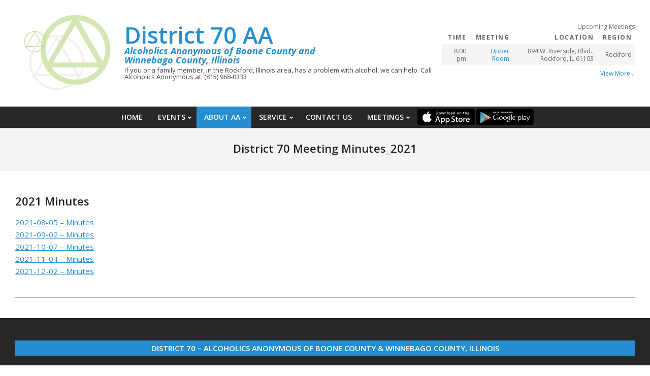

--- FILE ---
content_type: text/html; charset=UTF-8
request_url: https://district70aa.org/district-70-meeting-minutes_2021/
body_size: 15245
content:
<!DOCTYPE html>
<html lang="en-US">

<head>
<meta charset="UTF-8" />
<meta name='robots' content='index, follow, max-image-preview:large, max-snippet:-1, max-video-preview:-1' />
<meta name="viewport" content="width=device-width, initial-scale=1" />
<meta name="generator" content="Unos 2.10.0" />

	<!-- This site is optimized with the Yoast SEO plugin v26.6 - https://yoast.com/wordpress/plugins/seo/ -->
	<title>District 70 Meeting Minutes_2021 &#8211; AA District 70 Alcoholics Anonymous of Boone and Winnebago Counties, Illinois</title>
	<link rel="canonical" href="https://district70aa.org/district-70-meeting-minutes_2021/" />
	<meta property="og:locale" content="en_US" />
	<meta property="og:type" content="article" />
	<meta property="og:title" content="District 70 Meeting Minutes_2021 &#8211; AA District 70 Alcoholics Anonymous of Boone and Winnebago Counties, Illinois" />
	<meta property="og:description" content="2021 Minutes 2021-08-05 – Minutes 2021-09-02 – Minutes 2021-10-07 – Minutes 2021-11-04 – Minutes 2021-12-02 – MinutesContinue Reading" />
	<meta property="og:url" content="https://district70aa.org/district-70-meeting-minutes_2021/" />
	<meta property="og:site_name" content="AA District 70 Alcoholics Anonymous of Boone and Winnebago Counties, Illinois" />
	<meta name="twitter:card" content="summary_large_image" />
	<meta name="twitter:label1" content="Est. reading time" />
	<meta name="twitter:data1" content="1 minute" />
	<script type="application/ld+json" class="yoast-schema-graph">{"@context":"https://schema.org","@graph":[{"@type":"WebPage","@id":"https://district70aa.org/district-70-meeting-minutes_2021/","url":"https://district70aa.org/district-70-meeting-minutes_2021/","name":"District 70 Meeting Minutes_2021 &#8211; AA District 70 Alcoholics Anonymous of Boone and Winnebago Counties, Illinois","isPartOf":{"@id":"https://district70aa.org/#website"},"datePublished":"2022-11-11T21:21:18+00:00","breadcrumb":{"@id":"https://district70aa.org/district-70-meeting-minutes_2021/#breadcrumb"},"inLanguage":"en-US","potentialAction":[{"@type":"ReadAction","target":["https://district70aa.org/district-70-meeting-minutes_2021/"]}]},{"@type":"BreadcrumbList","@id":"https://district70aa.org/district-70-meeting-minutes_2021/#breadcrumb","itemListElement":[{"@type":"ListItem","position":1,"name":"Home","item":"https://district70aa.org/"},{"@type":"ListItem","position":2,"name":"District 70 Meeting Minutes_2021"}]},{"@type":"WebSite","@id":"https://district70aa.org/#website","url":"https://district70aa.org/","name":"AA District 70 Alcoholics Anonymous of Boone and Winnebago Counties, Illinois","description":"If you or a family member, in the Rockford, Illinois area, has a problem with alcohol, we can help. Call Alcoholics Anonymous at: (815) 968-0333","publisher":{"@id":"https://district70aa.org/#organization"},"potentialAction":[{"@type":"SearchAction","target":{"@type":"EntryPoint","urlTemplate":"https://district70aa.org/?s={search_term_string}"},"query-input":{"@type":"PropertyValueSpecification","valueRequired":true,"valueName":"search_term_string"}}],"inLanguage":"en-US"},{"@type":"Organization","@id":"https://district70aa.org/#organization","name":"District 70 AA","url":"https://district70aa.org/","logo":{"@type":"ImageObject","inLanguage":"en-US","@id":"https://district70aa.org/#/schema/logo/image/","url":"https://i0.wp.com/district70aa.org/wp-content/uploads/2021/10/Header-2.jpg?fit=899%2C240&ssl=1","contentUrl":"https://i0.wp.com/district70aa.org/wp-content/uploads/2021/10/Header-2.jpg?fit=899%2C240&ssl=1","width":899,"height":240,"caption":"District 70 AA"},"image":{"@id":"https://district70aa.org/#/schema/logo/image/"}}]}</script>
	<!-- / Yoast SEO plugin. -->


<link rel='dns-prefetch' href='//secure.gravatar.com' />
<link rel='dns-prefetch' href='//stats.wp.com' />
<link rel='dns-prefetch' href='//fonts-api.wp.com' />
<link rel='dns-prefetch' href='//widgets.wp.com' />
<link rel='dns-prefetch' href='//jetpack.wordpress.com' />
<link rel='dns-prefetch' href='//s0.wp.com' />
<link rel='dns-prefetch' href='//public-api.wordpress.com' />
<link rel='dns-prefetch' href='//0.gravatar.com' />
<link rel='dns-prefetch' href='//1.gravatar.com' />
<link rel='dns-prefetch' href='//2.gravatar.com' />
<link rel='preconnect' href='//i0.wp.com' />
<link rel='preconnect' href='//c0.wp.com' />
<link rel="alternate" type="application/rss+xml" title="AA District 70 Alcoholics Anonymous of Boone and Winnebago Counties, Illinois &raquo; Feed" href="https://district70aa.org/feed/" />
<link rel="alternate" type="application/rss+xml" title="AA District 70 Alcoholics Anonymous of Boone and Winnebago Counties, Illinois &raquo; Comments Feed" href="https://district70aa.org/comments/feed/" />
<link rel="alternate" title="oEmbed (JSON)" type="application/json+oembed" href="https://district70aa.org/wp-json/oembed/1.0/embed?url=https%3A%2F%2Fdistrict70aa.org%2Fdistrict-70-meeting-minutes_2021%2F" />
<link rel="alternate" title="oEmbed (XML)" type="text/xml+oembed" href="https://district70aa.org/wp-json/oembed/1.0/embed?url=https%3A%2F%2Fdistrict70aa.org%2Fdistrict-70-meeting-minutes_2021%2F&#038;format=xml" />
<link rel="preload" href="https://district70aa.org/wp-content/themes/unos/library/fonticons/webfonts/fa-solid-900.woff2" as="font" crossorigin="anonymous">
<link rel="preload" href="https://district70aa.org/wp-content/themes/unos/library/fonticons/webfonts/fa-regular-400.woff2" as="font" crossorigin="anonymous">
<link rel="preload" href="https://district70aa.org/wp-content/themes/unos/library/fonticons/webfonts/fa-brands-400.woff2" as="font" crossorigin="anonymous">
<link rel='stylesheet' id='all-css-df3c8fa40ad6a2d04f271b698c5e0c18' href='https://district70aa.org/_static/??-eJy1U1tOAzEMvBBpVEDtF+KnEgcoF8gm7m7YJI5ih6W3J/sqUNFWouVnHVueyXic7aLQGBgCy+hybQNJjwZSEPBeiiS0chCMSsJZBqmIgElGpVtVA0kCB5rv57jwNiw00V33J9qClLbgdgVKV/[base64]/VytXp4XH4CQ83+QQ==' type='text/css' media='all' />
<style id='unos-child-hootkit-inline-css'>
a {  color: #248ed0; }  a:hover {  color: #1b6a9c; }  .accent-typo {  background: #248ed0;  color: #ffffff; }  .invert-accent-typo {  background: #ffffff;  color: #248ed0; }  .invert-typo {  color: #ffffff; }  .enforce-typo {  background: #ffffff; }  body.wordpress input[type="submit"], body.wordpress #submit, body.wordpress .button {  border-color: #248ed0;  background: #248ed0;  color: #ffffff; }  body.wordpress input[type="submit"]:hover, body.wordpress #submit:hover, body.wordpress .button:hover, body.wordpress input[type="submit"]:focus, body.wordpress #submit:focus, body.wordpress .button:focus {  color: #248ed0;  background: #ffffff; }  h1, h2, h3, h4, h5, h6, .title, .titlefont {  font-family: "Open Sans", sans-serif;  text-transform: none; }  #topbar {  background: none;  color: inherit; }  #topbar.js-search .searchform.expand .searchtext {  background: #ffffff; }  #topbar.js-search .searchform.expand .searchtext,#topbar .js-search-placeholder {  color: inherit; }  .header-aside-search.js-search .searchform i.fa-search {  color: #248ed0; }  #site-logo.logo-border {  border-color: #248ed0; }  #site-title {  font-family: "Open Sans", sans-serif;  text-transform: none; }  .site-logo-with-icon #site-title i {  font-size: 50px; }  .site-logo-mixed-image img {  max-width: 200px; }  #site-logo-custom .site-title-line1,#site-logo-mixedcustom .site-title-line1 {  font-size: 45px;  text-transform: none; }  #site-logo-custom .site-title-line2,#site-logo-mixedcustom .site-title-line2 {  font-size: 18px;  text-transform: none; }  .site-title-line em {  color: #248ed0; }  .site-title-line mark {  background: #248ed0;  color: #ffffff; }  .site-title-heading-font {  font-family: "Open Sans", sans-serif; }  .entry-grid .more-link {  font-family: "Open Sans", sans-serif; }  .menu-items ul {  background: #ffffff; }  .menu-tag {  border-color: #248ed0; }  #header .menu-items li.current-menu-item:not(.nohighlight) > a .menu-tag, #header .menu-items li.current-menu-ancestor > a .menu-tag, #header .menu-items li:hover > a .menu-tag {  background: #ffffff;  color: #248ed0;  border-color: #ffffff; }  .more-link, .more-link a {  color: #248ed0; }  .more-link:hover, .more-link:hover a {  color: #1b6a9c; }  .sidebar .widget-title,.sub-footer .widget-title, .footer .widget-title {  background: #248ed0;  color: #ffffff;  border: solid 1px;  border-color: #248ed0; }  .sidebar .widget:hover .widget-title,.sub-footer .widget:hover .widget-title, .footer .widget:hover .widget-title {  background: #ffffff;  color: #248ed0; }  .js-search .searchform.expand .searchtext {  background: #ffffff; }  #infinite-handle span,.lrm-form a.button, .lrm-form button, .lrm-form button[type=submit], .lrm-form #buddypress input[type=submit], .lrm-form input[type=submit],.widget_breadcrumb_navxt .breadcrumbs > .hoot-bcn-pretext {  background: #248ed0;  color: #ffffff; }  .woocommerce nav.woocommerce-pagination ul li a:focus, .woocommerce nav.woocommerce-pagination ul li a:hover {  color: #1b6a9c; }  .woocommerce div.product .woocommerce-tabs ul.tabs li:hover,.woocommerce div.product .woocommerce-tabs ul.tabs li.active {  background: #248ed0; }  .woocommerce div.product .woocommerce-tabs ul.tabs li:hover a, .woocommerce div.product .woocommerce-tabs ul.tabs li:hover a:hover,.woocommerce div.product .woocommerce-tabs ul.tabs li.active a {  color: #ffffff; }  .woocommerce #respond input#submit.alt, .woocommerce a.button.alt, .woocommerce button.button.alt, .woocommerce input.button.alt {  border-color: #248ed0;  background: #248ed0;  color: #ffffff; }  .woocommerce #respond input#submit.alt:hover, .woocommerce a.button.alt:hover, .woocommerce button.button.alt:hover, .woocommerce input.button.alt:hover {  background: #ffffff;  color: #248ed0; }  .widget_breadcrumb_navxt .breadcrumbs > .hoot-bcn-pretext:after {  border-left-color: #248ed0; }  #main.main {  background: #ffffff; }  .menu-hoottag {  border-color: #ffffff; }  #header .menu-items li.current-menu-item:not(.nohighlight), #header .menu-items li.current-menu-ancestor, #header .menu-items li:hover {  background: #248ed0; }  #header .menu-items li.current-menu-item:not(.nohighlight) > a, #header .menu-items li.current-menu-ancestor > a, #header .menu-items li:hover > a {  color: #ffffff; }  .widget_newsletterwidget, .widget_newsletterwidgetminimal {  background: #248ed0;  color: #ffffff; }  .flycart-toggle, .flycart-panel {  background: #ffffff; }  .topbanner-content mark {  color: #248ed0; }  .lSSlideOuter ul.lSPager.lSpg > li:hover a, .lSSlideOuter ul.lSPager.lSpg > li.active a {  background-color: #248ed0; }  .lSSlideOuter ul.lSPager.lSpg > li a {  border-color: #248ed0; }  .lightSlider .wrap-light-on-dark .hootkitslide-head, .lightSlider .wrap-dark-on-light .hootkitslide-head {  background: #248ed0;  color: #ffffff; }  .widget .viewall a {  background: #ffffff; }  .widget .viewall a:hover {  background: #ffffff;  color: #248ed0; }  .widget .view-all a:hover {  color: #248ed0; }  .sidebar .view-all-top.view-all-withtitle a, .sub-footer .view-all-top.view-all-withtitle a, .footer .view-all-top.view-all-withtitle a, .sidebar .view-all-top.view-all-withtitle a:hover, .sub-footer .view-all-top.view-all-withtitle a:hover, .footer .view-all-top.view-all-withtitle a:hover {  color: #ffffff; }  .cta-subtitle {  color: #248ed0; }  .ticker-product-price .amount,.wordpress .ticker-addtocart a.button:hover,.wordpress .ticker-addtocart a.button:focus {  color: #248ed0; }  .content-block-icon i {  color: #248ed0; }  .icon-style-circle,.icon-style-square {  border-color: #248ed0; }  .content-block-style3 .content-block-icon {  background: #ffffff; }  :root .has-accent-color,.is-style-outline>.wp-block-button__link:not(.has-text-color), .wp-block-button__link.is-style-outline:not(.has-text-color) {  color: #248ed0; }  :root .has-accent-background-color,.wp-block-button__link,.wp-block-button__link:hover,.wp-block-search__button,.wp-block-search__button:hover, .wp-block-file__button,.wp-block-file__button:hover {  background: #248ed0; }  :root .has-accent-font-color,.wp-block-button__link,.wp-block-button__link:hover,.wp-block-search__button,.wp-block-search__button:hover, .wp-block-file__button,.wp-block-file__button:hover {  color: #ffffff; }  :root .has-accent-font-background-color {  background: #ffffff; }  @media only screen and (max-width: 969px){ .mobilemenu-fixed .menu-toggle, .mobilemenu-fixed .menu-items {  background: #ffffff; }  } @media only screen and (min-width: 970px){ .slider-style2 .lSAction > a {  border-color: #248ed0;  background: #248ed0;  color: #ffffff; }  .slider-style2 .lSAction > a:hover {  background: #ffffff;  color: #248ed0; }  }
/*# sourceURL=unos-child-hootkit-inline-css */
</style>
<style id='wp-img-auto-sizes-contain-inline-css'>
img:is([sizes=auto i],[sizes^="auto," i]){contain-intrinsic-size:3000px 1500px}
/*# sourceURL=wp-img-auto-sizes-contain-inline-css */
</style>
<style id='wp-emoji-styles-inline-css'>

	img.wp-smiley, img.emoji {
		display: inline !important;
		border: none !important;
		box-shadow: none !important;
		height: 1em !important;
		width: 1em !important;
		margin: 0 0.07em !important;
		vertical-align: -0.1em !important;
		background: none !important;
		padding: 0 !important;
	}
/*# sourceURL=wp-emoji-styles-inline-css */
</style>
<style id='wp-block-library-inline-css'>
:root{--wp-block-synced-color:#7a00df;--wp-block-synced-color--rgb:122,0,223;--wp-bound-block-color:var(--wp-block-synced-color);--wp-editor-canvas-background:#ddd;--wp-admin-theme-color:#007cba;--wp-admin-theme-color--rgb:0,124,186;--wp-admin-theme-color-darker-10:#006ba1;--wp-admin-theme-color-darker-10--rgb:0,107,160.5;--wp-admin-theme-color-darker-20:#005a87;--wp-admin-theme-color-darker-20--rgb:0,90,135;--wp-admin-border-width-focus:2px}@media (min-resolution:192dpi){:root{--wp-admin-border-width-focus:1.5px}}.wp-element-button{cursor:pointer}:root .has-very-light-gray-background-color{background-color:#eee}:root .has-very-dark-gray-background-color{background-color:#313131}:root .has-very-light-gray-color{color:#eee}:root .has-very-dark-gray-color{color:#313131}:root .has-vivid-green-cyan-to-vivid-cyan-blue-gradient-background{background:linear-gradient(135deg,#00d084,#0693e3)}:root .has-purple-crush-gradient-background{background:linear-gradient(135deg,#34e2e4,#4721fb 50%,#ab1dfe)}:root .has-hazy-dawn-gradient-background{background:linear-gradient(135deg,#faaca8,#dad0ec)}:root .has-subdued-olive-gradient-background{background:linear-gradient(135deg,#fafae1,#67a671)}:root .has-atomic-cream-gradient-background{background:linear-gradient(135deg,#fdd79a,#004a59)}:root .has-nightshade-gradient-background{background:linear-gradient(135deg,#330968,#31cdcf)}:root .has-midnight-gradient-background{background:linear-gradient(135deg,#020381,#2874fc)}:root{--wp--preset--font-size--normal:16px;--wp--preset--font-size--huge:42px}.has-regular-font-size{font-size:1em}.has-larger-font-size{font-size:2.625em}.has-normal-font-size{font-size:var(--wp--preset--font-size--normal)}.has-huge-font-size{font-size:var(--wp--preset--font-size--huge)}:root .has-text-align-center{text-align:center}:root .has-text-align-left{text-align:left}:root .has-text-align-right{text-align:right}.has-fit-text{white-space:nowrap!important}#end-resizable-editor-section{display:none}.aligncenter{clear:both}.items-justified-left{justify-content:flex-start}.items-justified-center{justify-content:center}.items-justified-right{justify-content:flex-end}.items-justified-space-between{justify-content:space-between}.screen-reader-text{word-wrap:normal!important;border:0;clip-path:inset(50%);height:1px;margin:-1px;overflow:hidden;padding:0;position:absolute;width:1px}.screen-reader-text:focus{background-color:#ddd;clip-path:none;color:#444;display:block;font-size:1em;height:auto;left:5px;line-height:normal;padding:15px 23px 14px;text-decoration:none;top:5px;width:auto;z-index:100000}html :where(.has-border-color){border-style:solid}html :where([style*=border-top-color]){border-top-style:solid}html :where([style*=border-right-color]){border-right-style:solid}html :where([style*=border-bottom-color]){border-bottom-style:solid}html :where([style*=border-left-color]){border-left-style:solid}html :where([style*=border-width]){border-style:solid}html :where([style*=border-top-width]){border-top-style:solid}html :where([style*=border-right-width]){border-right-style:solid}html :where([style*=border-bottom-width]){border-bottom-style:solid}html :where([style*=border-left-width]){border-left-style:solid}html :where(img[class*=wp-image-]){height:auto;max-width:100%}:where(figure){margin:0 0 1em}html :where(.is-position-sticky){--wp-admin--admin-bar--position-offset:var(--wp-admin--admin-bar--height,0px)}@media screen and (max-width:600px){html :where(.is-position-sticky){--wp-admin--admin-bar--position-offset:0px}}
.has-text-align-justify{text-align:justify;}

/*# sourceURL=wp-block-library-inline-css */
</style><style id='global-styles-inline-css'>
:root{--wp--preset--aspect-ratio--square: 1;--wp--preset--aspect-ratio--4-3: 4/3;--wp--preset--aspect-ratio--3-4: 3/4;--wp--preset--aspect-ratio--3-2: 3/2;--wp--preset--aspect-ratio--2-3: 2/3;--wp--preset--aspect-ratio--16-9: 16/9;--wp--preset--aspect-ratio--9-16: 9/16;--wp--preset--color--black: #000000;--wp--preset--color--cyan-bluish-gray: #abb8c3;--wp--preset--color--white: #ffffff;--wp--preset--color--pale-pink: #f78da7;--wp--preset--color--vivid-red: #cf2e2e;--wp--preset--color--luminous-vivid-orange: #ff6900;--wp--preset--color--luminous-vivid-amber: #fcb900;--wp--preset--color--light-green-cyan: #7bdcb5;--wp--preset--color--vivid-green-cyan: #00d084;--wp--preset--color--pale-cyan-blue: #8ed1fc;--wp--preset--color--vivid-cyan-blue: #0693e3;--wp--preset--color--vivid-purple: #9b51e0;--wp--preset--color--accent: #248ed0;--wp--preset--color--accent-font: #ffffff;--wp--preset--gradient--vivid-cyan-blue-to-vivid-purple: linear-gradient(135deg,rgb(6,147,227) 0%,rgb(155,81,224) 100%);--wp--preset--gradient--light-green-cyan-to-vivid-green-cyan: linear-gradient(135deg,rgb(122,220,180) 0%,rgb(0,208,130) 100%);--wp--preset--gradient--luminous-vivid-amber-to-luminous-vivid-orange: linear-gradient(135deg,rgb(252,185,0) 0%,rgb(255,105,0) 100%);--wp--preset--gradient--luminous-vivid-orange-to-vivid-red: linear-gradient(135deg,rgb(255,105,0) 0%,rgb(207,46,46) 100%);--wp--preset--gradient--very-light-gray-to-cyan-bluish-gray: linear-gradient(135deg,rgb(238,238,238) 0%,rgb(169,184,195) 100%);--wp--preset--gradient--cool-to-warm-spectrum: linear-gradient(135deg,rgb(74,234,220) 0%,rgb(151,120,209) 20%,rgb(207,42,186) 40%,rgb(238,44,130) 60%,rgb(251,105,98) 80%,rgb(254,248,76) 100%);--wp--preset--gradient--blush-light-purple: linear-gradient(135deg,rgb(255,206,236) 0%,rgb(152,150,240) 100%);--wp--preset--gradient--blush-bordeaux: linear-gradient(135deg,rgb(254,205,165) 0%,rgb(254,45,45) 50%,rgb(107,0,62) 100%);--wp--preset--gradient--luminous-dusk: linear-gradient(135deg,rgb(255,203,112) 0%,rgb(199,81,192) 50%,rgb(65,88,208) 100%);--wp--preset--gradient--pale-ocean: linear-gradient(135deg,rgb(255,245,203) 0%,rgb(182,227,212) 50%,rgb(51,167,181) 100%);--wp--preset--gradient--electric-grass: linear-gradient(135deg,rgb(202,248,128) 0%,rgb(113,206,126) 100%);--wp--preset--gradient--midnight: linear-gradient(135deg,rgb(2,3,129) 0%,rgb(40,116,252) 100%);--wp--preset--font-size--small: 13px;--wp--preset--font-size--medium: 20px;--wp--preset--font-size--large: 36px;--wp--preset--font-size--x-large: 42px;--wp--preset--font-family--albert-sans: 'Albert Sans', sans-serif;--wp--preset--font-family--alegreya: Alegreya, serif;--wp--preset--font-family--arvo: Arvo, serif;--wp--preset--font-family--bodoni-moda: 'Bodoni Moda', serif;--wp--preset--font-family--bricolage-grotesque: 'Bricolage Grotesque', sans-serif;--wp--preset--font-family--cabin: Cabin, sans-serif;--wp--preset--font-family--chivo: Chivo, sans-serif;--wp--preset--font-family--commissioner: Commissioner, sans-serif;--wp--preset--font-family--cormorant: Cormorant, serif;--wp--preset--font-family--courier-prime: 'Courier Prime', monospace;--wp--preset--font-family--crimson-pro: 'Crimson Pro', serif;--wp--preset--font-family--dm-mono: 'DM Mono', monospace;--wp--preset--font-family--dm-sans: 'DM Sans', sans-serif;--wp--preset--font-family--dm-serif-display: 'DM Serif Display', serif;--wp--preset--font-family--domine: Domine, serif;--wp--preset--font-family--eb-garamond: 'EB Garamond', serif;--wp--preset--font-family--epilogue: Epilogue, sans-serif;--wp--preset--font-family--fahkwang: Fahkwang, sans-serif;--wp--preset--font-family--figtree: Figtree, sans-serif;--wp--preset--font-family--fira-sans: 'Fira Sans', sans-serif;--wp--preset--font-family--fjalla-one: 'Fjalla One', sans-serif;--wp--preset--font-family--fraunces: Fraunces, serif;--wp--preset--font-family--gabarito: Gabarito, system-ui;--wp--preset--font-family--ibm-plex-mono: 'IBM Plex Mono', monospace;--wp--preset--font-family--ibm-plex-sans: 'IBM Plex Sans', sans-serif;--wp--preset--font-family--ibarra-real-nova: 'Ibarra Real Nova', serif;--wp--preset--font-family--instrument-serif: 'Instrument Serif', serif;--wp--preset--font-family--inter: Inter, sans-serif;--wp--preset--font-family--josefin-sans: 'Josefin Sans', sans-serif;--wp--preset--font-family--jost: Jost, sans-serif;--wp--preset--font-family--libre-baskerville: 'Libre Baskerville', serif;--wp--preset--font-family--libre-franklin: 'Libre Franklin', sans-serif;--wp--preset--font-family--literata: Literata, serif;--wp--preset--font-family--lora: Lora, serif;--wp--preset--font-family--merriweather: Merriweather, serif;--wp--preset--font-family--montserrat: Montserrat, sans-serif;--wp--preset--font-family--newsreader: Newsreader, serif;--wp--preset--font-family--noto-sans-mono: 'Noto Sans Mono', sans-serif;--wp--preset--font-family--nunito: Nunito, sans-serif;--wp--preset--font-family--open-sans: 'Open Sans', sans-serif;--wp--preset--font-family--overpass: Overpass, sans-serif;--wp--preset--font-family--pt-serif: 'PT Serif', serif;--wp--preset--font-family--petrona: Petrona, serif;--wp--preset--font-family--piazzolla: Piazzolla, serif;--wp--preset--font-family--playfair-display: 'Playfair Display', serif;--wp--preset--font-family--plus-jakarta-sans: 'Plus Jakarta Sans', sans-serif;--wp--preset--font-family--poppins: Poppins, sans-serif;--wp--preset--font-family--raleway: Raleway, sans-serif;--wp--preset--font-family--roboto: Roboto, sans-serif;--wp--preset--font-family--roboto-slab: 'Roboto Slab', serif;--wp--preset--font-family--rubik: Rubik, sans-serif;--wp--preset--font-family--rufina: Rufina, serif;--wp--preset--font-family--sora: Sora, sans-serif;--wp--preset--font-family--source-sans-3: 'Source Sans 3', sans-serif;--wp--preset--font-family--source-serif-4: 'Source Serif 4', serif;--wp--preset--font-family--space-mono: 'Space Mono', monospace;--wp--preset--font-family--syne: Syne, sans-serif;--wp--preset--font-family--texturina: Texturina, serif;--wp--preset--font-family--urbanist: Urbanist, sans-serif;--wp--preset--font-family--work-sans: 'Work Sans', sans-serif;--wp--preset--spacing--20: 0.44rem;--wp--preset--spacing--30: 0.67rem;--wp--preset--spacing--40: 1rem;--wp--preset--spacing--50: 1.5rem;--wp--preset--spacing--60: 2.25rem;--wp--preset--spacing--70: 3.38rem;--wp--preset--spacing--80: 5.06rem;--wp--preset--shadow--natural: 6px 6px 9px rgba(0, 0, 0, 0.2);--wp--preset--shadow--deep: 12px 12px 50px rgba(0, 0, 0, 0.4);--wp--preset--shadow--sharp: 6px 6px 0px rgba(0, 0, 0, 0.2);--wp--preset--shadow--outlined: 6px 6px 0px -3px rgb(255, 255, 255), 6px 6px rgb(0, 0, 0);--wp--preset--shadow--crisp: 6px 6px 0px rgb(0, 0, 0);}:where(.is-layout-flex){gap: 0.5em;}:where(.is-layout-grid){gap: 0.5em;}body .is-layout-flex{display: flex;}.is-layout-flex{flex-wrap: wrap;align-items: center;}.is-layout-flex > :is(*, div){margin: 0;}body .is-layout-grid{display: grid;}.is-layout-grid > :is(*, div){margin: 0;}:where(.wp-block-columns.is-layout-flex){gap: 2em;}:where(.wp-block-columns.is-layout-grid){gap: 2em;}:where(.wp-block-post-template.is-layout-flex){gap: 1.25em;}:where(.wp-block-post-template.is-layout-grid){gap: 1.25em;}.has-black-color{color: var(--wp--preset--color--black) !important;}.has-cyan-bluish-gray-color{color: var(--wp--preset--color--cyan-bluish-gray) !important;}.has-white-color{color: var(--wp--preset--color--white) !important;}.has-pale-pink-color{color: var(--wp--preset--color--pale-pink) !important;}.has-vivid-red-color{color: var(--wp--preset--color--vivid-red) !important;}.has-luminous-vivid-orange-color{color: var(--wp--preset--color--luminous-vivid-orange) !important;}.has-luminous-vivid-amber-color{color: var(--wp--preset--color--luminous-vivid-amber) !important;}.has-light-green-cyan-color{color: var(--wp--preset--color--light-green-cyan) !important;}.has-vivid-green-cyan-color{color: var(--wp--preset--color--vivid-green-cyan) !important;}.has-pale-cyan-blue-color{color: var(--wp--preset--color--pale-cyan-blue) !important;}.has-vivid-cyan-blue-color{color: var(--wp--preset--color--vivid-cyan-blue) !important;}.has-vivid-purple-color{color: var(--wp--preset--color--vivid-purple) !important;}.has-black-background-color{background-color: var(--wp--preset--color--black) !important;}.has-cyan-bluish-gray-background-color{background-color: var(--wp--preset--color--cyan-bluish-gray) !important;}.has-white-background-color{background-color: var(--wp--preset--color--white) !important;}.has-pale-pink-background-color{background-color: var(--wp--preset--color--pale-pink) !important;}.has-vivid-red-background-color{background-color: var(--wp--preset--color--vivid-red) !important;}.has-luminous-vivid-orange-background-color{background-color: var(--wp--preset--color--luminous-vivid-orange) !important;}.has-luminous-vivid-amber-background-color{background-color: var(--wp--preset--color--luminous-vivid-amber) !important;}.has-light-green-cyan-background-color{background-color: var(--wp--preset--color--light-green-cyan) !important;}.has-vivid-green-cyan-background-color{background-color: var(--wp--preset--color--vivid-green-cyan) !important;}.has-pale-cyan-blue-background-color{background-color: var(--wp--preset--color--pale-cyan-blue) !important;}.has-vivid-cyan-blue-background-color{background-color: var(--wp--preset--color--vivid-cyan-blue) !important;}.has-vivid-purple-background-color{background-color: var(--wp--preset--color--vivid-purple) !important;}.has-black-border-color{border-color: var(--wp--preset--color--black) !important;}.has-cyan-bluish-gray-border-color{border-color: var(--wp--preset--color--cyan-bluish-gray) !important;}.has-white-border-color{border-color: var(--wp--preset--color--white) !important;}.has-pale-pink-border-color{border-color: var(--wp--preset--color--pale-pink) !important;}.has-vivid-red-border-color{border-color: var(--wp--preset--color--vivid-red) !important;}.has-luminous-vivid-orange-border-color{border-color: var(--wp--preset--color--luminous-vivid-orange) !important;}.has-luminous-vivid-amber-border-color{border-color: var(--wp--preset--color--luminous-vivid-amber) !important;}.has-light-green-cyan-border-color{border-color: var(--wp--preset--color--light-green-cyan) !important;}.has-vivid-green-cyan-border-color{border-color: var(--wp--preset--color--vivid-green-cyan) !important;}.has-pale-cyan-blue-border-color{border-color: var(--wp--preset--color--pale-cyan-blue) !important;}.has-vivid-cyan-blue-border-color{border-color: var(--wp--preset--color--vivid-cyan-blue) !important;}.has-vivid-purple-border-color{border-color: var(--wp--preset--color--vivid-purple) !important;}.has-vivid-cyan-blue-to-vivid-purple-gradient-background{background: var(--wp--preset--gradient--vivid-cyan-blue-to-vivid-purple) !important;}.has-light-green-cyan-to-vivid-green-cyan-gradient-background{background: var(--wp--preset--gradient--light-green-cyan-to-vivid-green-cyan) !important;}.has-luminous-vivid-amber-to-luminous-vivid-orange-gradient-background{background: var(--wp--preset--gradient--luminous-vivid-amber-to-luminous-vivid-orange) !important;}.has-luminous-vivid-orange-to-vivid-red-gradient-background{background: var(--wp--preset--gradient--luminous-vivid-orange-to-vivid-red) !important;}.has-very-light-gray-to-cyan-bluish-gray-gradient-background{background: var(--wp--preset--gradient--very-light-gray-to-cyan-bluish-gray) !important;}.has-cool-to-warm-spectrum-gradient-background{background: var(--wp--preset--gradient--cool-to-warm-spectrum) !important;}.has-blush-light-purple-gradient-background{background: var(--wp--preset--gradient--blush-light-purple) !important;}.has-blush-bordeaux-gradient-background{background: var(--wp--preset--gradient--blush-bordeaux) !important;}.has-luminous-dusk-gradient-background{background: var(--wp--preset--gradient--luminous-dusk) !important;}.has-pale-ocean-gradient-background{background: var(--wp--preset--gradient--pale-ocean) !important;}.has-electric-grass-gradient-background{background: var(--wp--preset--gradient--electric-grass) !important;}.has-midnight-gradient-background{background: var(--wp--preset--gradient--midnight) !important;}.has-small-font-size{font-size: var(--wp--preset--font-size--small) !important;}.has-medium-font-size{font-size: var(--wp--preset--font-size--medium) !important;}.has-large-font-size{font-size: var(--wp--preset--font-size--large) !important;}.has-x-large-font-size{font-size: var(--wp--preset--font-size--x-large) !important;}.has-albert-sans-font-family{font-family: var(--wp--preset--font-family--albert-sans) !important;}.has-alegreya-font-family{font-family: var(--wp--preset--font-family--alegreya) !important;}.has-arvo-font-family{font-family: var(--wp--preset--font-family--arvo) !important;}.has-bodoni-moda-font-family{font-family: var(--wp--preset--font-family--bodoni-moda) !important;}.has-bricolage-grotesque-font-family{font-family: var(--wp--preset--font-family--bricolage-grotesque) !important;}.has-cabin-font-family{font-family: var(--wp--preset--font-family--cabin) !important;}.has-chivo-font-family{font-family: var(--wp--preset--font-family--chivo) !important;}.has-commissioner-font-family{font-family: var(--wp--preset--font-family--commissioner) !important;}.has-cormorant-font-family{font-family: var(--wp--preset--font-family--cormorant) !important;}.has-courier-prime-font-family{font-family: var(--wp--preset--font-family--courier-prime) !important;}.has-crimson-pro-font-family{font-family: var(--wp--preset--font-family--crimson-pro) !important;}.has-dm-mono-font-family{font-family: var(--wp--preset--font-family--dm-mono) !important;}.has-dm-sans-font-family{font-family: var(--wp--preset--font-family--dm-sans) !important;}.has-dm-serif-display-font-family{font-family: var(--wp--preset--font-family--dm-serif-display) !important;}.has-domine-font-family{font-family: var(--wp--preset--font-family--domine) !important;}.has-eb-garamond-font-family{font-family: var(--wp--preset--font-family--eb-garamond) !important;}.has-epilogue-font-family{font-family: var(--wp--preset--font-family--epilogue) !important;}.has-fahkwang-font-family{font-family: var(--wp--preset--font-family--fahkwang) !important;}.has-figtree-font-family{font-family: var(--wp--preset--font-family--figtree) !important;}.has-fira-sans-font-family{font-family: var(--wp--preset--font-family--fira-sans) !important;}.has-fjalla-one-font-family{font-family: var(--wp--preset--font-family--fjalla-one) !important;}.has-fraunces-font-family{font-family: var(--wp--preset--font-family--fraunces) !important;}.has-gabarito-font-family{font-family: var(--wp--preset--font-family--gabarito) !important;}.has-ibm-plex-mono-font-family{font-family: var(--wp--preset--font-family--ibm-plex-mono) !important;}.has-ibm-plex-sans-font-family{font-family: var(--wp--preset--font-family--ibm-plex-sans) !important;}.has-ibarra-real-nova-font-family{font-family: var(--wp--preset--font-family--ibarra-real-nova) !important;}.has-instrument-serif-font-family{font-family: var(--wp--preset--font-family--instrument-serif) !important;}.has-inter-font-family{font-family: var(--wp--preset--font-family--inter) !important;}.has-josefin-sans-font-family{font-family: var(--wp--preset--font-family--josefin-sans) !important;}.has-jost-font-family{font-family: var(--wp--preset--font-family--jost) !important;}.has-libre-baskerville-font-family{font-family: var(--wp--preset--font-family--libre-baskerville) !important;}.has-libre-franklin-font-family{font-family: var(--wp--preset--font-family--libre-franklin) !important;}.has-literata-font-family{font-family: var(--wp--preset--font-family--literata) !important;}.has-lora-font-family{font-family: var(--wp--preset--font-family--lora) !important;}.has-merriweather-font-family{font-family: var(--wp--preset--font-family--merriweather) !important;}.has-montserrat-font-family{font-family: var(--wp--preset--font-family--montserrat) !important;}.has-newsreader-font-family{font-family: var(--wp--preset--font-family--newsreader) !important;}.has-noto-sans-mono-font-family{font-family: var(--wp--preset--font-family--noto-sans-mono) !important;}.has-nunito-font-family{font-family: var(--wp--preset--font-family--nunito) !important;}.has-open-sans-font-family{font-family: var(--wp--preset--font-family--open-sans) !important;}.has-overpass-font-family{font-family: var(--wp--preset--font-family--overpass) !important;}.has-pt-serif-font-family{font-family: var(--wp--preset--font-family--pt-serif) !important;}.has-petrona-font-family{font-family: var(--wp--preset--font-family--petrona) !important;}.has-piazzolla-font-family{font-family: var(--wp--preset--font-family--piazzolla) !important;}.has-playfair-display-font-family{font-family: var(--wp--preset--font-family--playfair-display) !important;}.has-plus-jakarta-sans-font-family{font-family: var(--wp--preset--font-family--plus-jakarta-sans) !important;}.has-poppins-font-family{font-family: var(--wp--preset--font-family--poppins) !important;}.has-raleway-font-family{font-family: var(--wp--preset--font-family--raleway) !important;}.has-roboto-font-family{font-family: var(--wp--preset--font-family--roboto) !important;}.has-roboto-slab-font-family{font-family: var(--wp--preset--font-family--roboto-slab) !important;}.has-rubik-font-family{font-family: var(--wp--preset--font-family--rubik) !important;}.has-rufina-font-family{font-family: var(--wp--preset--font-family--rufina) !important;}.has-sora-font-family{font-family: var(--wp--preset--font-family--sora) !important;}.has-source-sans-3-font-family{font-family: var(--wp--preset--font-family--source-sans-3) !important;}.has-source-serif-4-font-family{font-family: var(--wp--preset--font-family--source-serif-4) !important;}.has-space-mono-font-family{font-family: var(--wp--preset--font-family--space-mono) !important;}.has-syne-font-family{font-family: var(--wp--preset--font-family--syne) !important;}.has-texturina-font-family{font-family: var(--wp--preset--font-family--texturina) !important;}.has-urbanist-font-family{font-family: var(--wp--preset--font-family--urbanist) !important;}.has-work-sans-font-family{font-family: var(--wp--preset--font-family--work-sans) !important;}
/*# sourceURL=global-styles-inline-css */
</style>

<style id='classic-theme-styles-inline-css'>
/*! This file is auto-generated */
.wp-block-button__link{color:#fff;background-color:#32373c;border-radius:9999px;box-shadow:none;text-decoration:none;padding:calc(.667em + 2px) calc(1.333em + 2px);font-size:1.125em}.wp-block-file__button{background:#32373c;color:#fff;text-decoration:none}
/*# sourceURL=/wp-includes/css/classic-themes.min.css */
</style>
<link rel='stylesheet' id='dashicons-css' href='https://district70aa.org/wp-includes/css/dashicons.min.css?ver=6.9' media='all' />
<link rel='stylesheet' id='pta-sus-style-css' href='https://district70aa.org/wp-content/plugins/pta-volunteer-sign-up-sheets/classes/../assets/css/style.min.css?ver=6.9' media='all' />
<link rel='stylesheet' id='unos-googlefont-css' href='//fonts-api.wp.com/css2?family=Open%20Sans:ital,wght@0,300;0,400;0,500;0,600;0,700;0,800;1,400;1,700' media='all' />
<style id='jetpack-global-styles-frontend-style-inline-css'>
:root { --font-headings: unset; --font-base: unset; --font-headings-default: -apple-system,BlinkMacSystemFont,"Segoe UI",Roboto,Oxygen-Sans,Ubuntu,Cantarell,"Helvetica Neue",sans-serif; --font-base-default: -apple-system,BlinkMacSystemFont,"Segoe UI",Roboto,Oxygen-Sans,Ubuntu,Cantarell,"Helvetica Neue",sans-serif;}
/*# sourceURL=jetpack-global-styles-frontend-style-inline-css */
</style>
<script src="https://district70aa.org/wp-includes/js/jquery/jquery.min.js?ver=3.7.1" id="jquery-core-js"></script>
<script id="mec-frontend-script-js-extra">
var mecdata = {"day":"day","days":"days","hour":"hour","hours":"hours","minute":"minute","minutes":"minutes","second":"second","seconds":"seconds","elementor_edit_mode":"no","recapcha_key":"","ajax_url":"https://district70aa.org/wp-admin/admin-ajax.php","fes_nonce":"33cabe9d75","current_year":"2025","current_month":"12","datepicker_format":"mm/dd/yy&m/d/Y"};
//# sourceURL=mec-frontend-script-js-extra
</script>
<script type='text/javascript'  src='https://district70aa.org/_static/??-eJyljGsKwjAQhC/kNigS6w/xLCEZS0qyjbuJxdsbqniBwsDAPL61UGSfWoCauevZIO+fUY6TuIohRx5mPayF/MIVXE1JbYqsJi8BwoRXD5W8S+DghFKsME4VdaNmeJrAEJf+m13Ah2y3sAvyrTvinm9HO9rTeL3Y8wcLBmbL'></script>
<script id="jetpack-mu-wpcom-settings-js-before">
var JETPACK_MU_WPCOM_SETTINGS = {"assetsUrl":"https://district70aa.org/wp-content/mu-plugins/wpcomsh/jetpack_vendor/automattic/jetpack-mu-wpcom/src/build/"};
//# sourceURL=jetpack-mu-wpcom-settings-js-before
</script>
<link rel="https://api.w.org/" href="https://district70aa.org/wp-json/" /><link rel="alternate" title="JSON" type="application/json" href="https://district70aa.org/wp-json/wp/v2/pages/6124" /><link rel="EditURI" type="application/rsd+xml" title="RSD" href="https://district70aa.org/xmlrpc.php?rsd" />

<link rel='shortlink' href='https://wp.me/Pdiur7-1AM' />
<meta name="12_step_meeting_list" content="3.19.9">
<link rel="alternate" type="application/json" title="Meetings Feed" href="https://district70aa.org/wp-admin/admin-ajax.php?action=meetings">
	<style>img#wpstats{display:none}</style>
		<link rel="amphtml" href="https://district70aa.org/district-70-meeting-minutes_2021/?amp=1"><link rel="icon" href="https://i0.wp.com/district70aa.org/wp-content/uploads/2022/07/cropped-Untitled-design.png?fit=32%2C32&#038;ssl=1" sizes="32x32" />
<link rel="icon" href="https://i0.wp.com/district70aa.org/wp-content/uploads/2022/07/cropped-Untitled-design.png?fit=192%2C192&#038;ssl=1" sizes="192x192" />
<link rel="apple-touch-icon" href="https://i0.wp.com/district70aa.org/wp-content/uploads/2022/07/cropped-Untitled-design.png?fit=180%2C180&#038;ssl=1" />
<meta name="msapplication-TileImage" content="https://i0.wp.com/district70aa.org/wp-content/uploads/2022/07/cropped-Untitled-design.png?fit=270%2C270&#038;ssl=1" />
</head>

<body class="wp-singular page-template-default page page-id-6124 wp-custom-logo wp-theme-unos wp-child-theme-unos-business unos-business wordpress ltr en en-us child-theme logged-out custom-background singular singular-page singular-page-6124 unos" dir="ltr" itemscope="itemscope" itemtype="https://schema.org/WebPage">

	
	<a href="#main" class="screen-reader-text">Skip to content</a>

	
	<div id="page-wrapper" class=" site-stretch page-wrapper sitewrap-full-width sidebars0 hoot-cf7-style hoot-mapp-style hoot-jetpack-style hoot-sticky-sidebar">

		
		<header id="header" class="site-header header-layout-primary-widget-area header-layout-secondary-bottom" role="banner" itemscope="itemscope" itemtype="https://schema.org/WPHeader">

			
			<div id="header-primary" class=" header-part header-primary header-primary-widget-area">
				<div class="hgrid">
					<div class="table hgrid-span-12">
							<div id="branding" class="site-branding branding table-cell-mid">
		<div id="site-logo" class="site-logo-mixedcustom">
			<div id="site-logo-mixedcustom" class="site-logo-mixedcustom site-logo-with-image"><div class="site-logo-mixed-image"><a href="https://district70aa.org/" class="custom-logo-link" rel="home"><img width="292" height="234" src="https://i0.wp.com/district70aa.org/wp-content/uploads/2021/10/cropped-front-logo.png?fit=292%2C234&amp;ssl=1" class="custom-logo" alt="AA District 70 Alcoholics Anonymous of Boone and Winnebago Counties, Illinois" data-attachment-id="45" data-permalink="https://district70aa.org/cropped-front-logo-png/" data-orig-file="https://i0.wp.com/district70aa.org/wp-content/uploads/2021/10/cropped-front-logo.png?fit=292%2C234&amp;ssl=1" data-orig-size="292,234" data-comments-opened="1" data-image-meta="{&quot;aperture&quot;:&quot;0&quot;,&quot;credit&quot;:&quot;&quot;,&quot;camera&quot;:&quot;&quot;,&quot;caption&quot;:&quot;&quot;,&quot;created_timestamp&quot;:&quot;0&quot;,&quot;copyright&quot;:&quot;&quot;,&quot;focal_length&quot;:&quot;0&quot;,&quot;iso&quot;:&quot;0&quot;,&quot;shutter_speed&quot;:&quot;0&quot;,&quot;title&quot;:&quot;&quot;,&quot;orientation&quot;:&quot;0&quot;}" data-image-title="cropped-front-logo.png" data-image-description="&lt;p&gt;https://district70aa.org/wp-content/uploads/2021/10/cropped-front-logo.png&lt;/p&gt;
" data-image-caption="" data-medium-file="https://i0.wp.com/district70aa.org/wp-content/uploads/2021/10/cropped-front-logo.png?fit=292%2C234&amp;ssl=1" data-large-file="https://i0.wp.com/district70aa.org/wp-content/uploads/2021/10/cropped-front-logo.png?fit=292%2C234&amp;ssl=1" /></a></div><div class="site-logo-mixed-text"><div id="site-title" class="site-title" itemprop="headline"><a href="https://district70aa.org" rel="home" itemprop="url"><span class="customblogname"><span class="site-title-line site-title-line1"><b><em>District 70 AA</em></b></span><span class="site-title-line site-title-line2 site-title-heading-font"><b><i><em>Alcoholics Anonymous of Boone County and<br>Winnebago County, Illinois</em></b></i></span></span></a></div><div id="site-description" class="site-description" itemprop="description">If you or a family member, in the Rockford, Illinois area, has a problem with alcohol, we can help. Call Alcoholics Anonymous at: (815) 968-0333</div></div></div>		</div>
	</div><!-- #branding -->
	<div id="header-aside" class=" header-aside table-cell-mid header-aside-widget-area ">	<div class="header-sidebar inline-nav js-search hgrid-stretch">
				<aside id="sidebar-header-sidebar" class="sidebar sidebar-header-sidebar" role="complementary" itemscope="itemscope" itemtype="https://schema.org/WPSideBar">
			<span>Upcoming Meetings</span>
	<style>
		table.tsml_next_meetings div.attendance-hybrid small,
		table.tsml_next_meetings div.attendance-online small {
			color: green;
		}

		table.tsml_next_meetings div.attendance-inactive small {
			color: #d40047;
		}
	</style>
	<table class="tsml_next_meetings table table-striped">
		<thead>
			<tr>
				<th class="time">Time</th>
				<th class="name">Meeting</th>
				<th class="location">Location</th>
				<th class="region">Region</th>
			</tr>
		</thead>
		<tbody><tr class="meeting type-o attendance-in_person">
				<td class="time">8:00 pm</td>
				<td class="name"><a href="https://district70aa.org/meetings/upper-room-21/">Upper Room</a> <small><span class="meeting_types"></span></small></td>
				<td class="location">
					<div class="location-name">894 W. Riverside, Blvd., Rockford, IL 61103</div>
					<div class="attendance-option attendance-in_person"><small></small></div>
				</td>
				<td class="region">Rockford</td>
			</tr></tbody>
	</table><p><a href="https://district70aa.org/meetings/">View More…</a></p>		</aside>
			</div>
	</div>					</div>
				</div>
			</div>

					<div id="header-supplementary" class=" header-part header-supplementary header-supplementary-bottom header-supplementary-center header-supplementary-mobilemenu-fixed">
			<div class="hgrid">
				<div class="hgrid-span-12">
					<div class="menu-area-wrap">
							<div class="screen-reader-text">Primary Navigation Menu</div>
	<nav id="menu-primary" class="menu nav-menu menu-primary mobilemenu-fixed mobilesubmenu-open" role="navigation" itemscope="itemscope" itemtype="https://schema.org/SiteNavigationElement">
		<a class="menu-toggle" href="#"><span class="menu-toggle-text">Menu</span><i class="fas fa-bars"></i></a>

		<ul id="menu-primary-items" class="menu-items sf-menu menu"><li id="menu-item-11" class="menu-item menu-item-type-post_type menu-item-object-page menu-item-home menu-item-11 menu-item-parent-archive"><a href="https://district70aa.org/"><span class="menu-title"><span class="menu-title-text">Home</span></span></a></li>
<li id="menu-item-69" class="menu-item menu-item-type-post_type menu-item-object-page menu-item-has-children menu-item-69 menu-item-parent-archive"><a href="https://district70aa.org/events/"><span class="menu-title"><span class="menu-title-text">Events</span></span></a>
<ul class="sub-menu">
	<li id="menu-item-5881" class="menu-item menu-item-type-post_type menu-item-object-page menu-item-5881 menu-item-parent-archive"><a href="https://district70aa.org/submit/"><span class="menu-title"><span class="menu-title-text">Submit Event</span></span></a></li>
</ul>
</li>
<li id="menu-item-70" class="menu-item menu-item-type-post_type menu-item-object-page current-menu-ancestor current_page_ancestor menu-item-has-children menu-item-70 menu-item-parent-archive"><a href="https://district70aa.org/about-aa/"><span class="menu-title"><span class="menu-title-text">About AA</span></span></a>
<ul class="sub-menu">
	<li id="menu-item-3212" class="menu-item menu-item-type-post_type menu-item-object-page menu-item-3212 menu-item-parent-archive"><a href="https://district70aa.org/about-aa/"><span class="menu-title"><span class="menu-title-text">About AA</span></span></a></li>
	<li id="menu-item-3213" class="menu-item menu-item-type-post_type menu-item-object-page current-menu-ancestor current-menu-parent current_page_parent current_page_ancestor menu-item-has-children menu-item-3213 menu-item-parent-archive"><a href="https://district70aa.org/about-aa/district-70-information/"><span class="menu-title"><span class="menu-title-text">District 70 Information</span></span></a>
	<ul class="sub-menu">
		<li id="menu-item-6122" class="menu-item menu-item-type-post_type menu-item-object-page menu-item-6122 menu-item-parent-archive"><a href="https://district70aa.org/district-70-venmo/"><span class="menu-title"><span class="menu-title-text">District 70 Venmo</span></span></a></li>
		<li id="menu-item-6936" class="menu-item menu-item-type-post_type menu-item-object-page menu-item-6936 menu-item-parent-archive"><a href="https://district70aa.org/district-70-meeting-minutes_2024/"><span class="menu-title"><span class="menu-title-text">District 70 Meeting Minutes_2024</span></span></a></li>
		<li id="menu-item-6244" class="menu-item menu-item-type-post_type menu-item-object-page menu-item-6244 menu-item-parent-archive"><a href="https://district70aa.org/district-70-meeting-minutes_2023/"><span class="menu-title"><span class="menu-title-text">District 70 Meeting Minutes_2023</span></span></a></li>
		<li id="menu-item-6133" class="menu-item menu-item-type-post_type menu-item-object-page menu-item-6133 menu-item-parent-archive"><a href="https://district70aa.org/district-70-meeting-minutes_2022/"><span class="menu-title"><span class="menu-title-text">District 70 Meeting Minutes_2022</span></span></a></li>
		<li id="menu-item-6134" class="menu-item menu-item-type-post_type menu-item-object-page current-menu-item page_item page-item-6124 current_page_item menu-item-6134 menu-item-parent-archive"><a href="https://district70aa.org/district-70-meeting-minutes_2021/" aria-current="page"><span class="menu-title"><span class="menu-title-text">District 70 Meeting Minutes_2021</span></span></a></li>
		<li id="menu-item-6937" class="menu-item menu-item-type-post_type menu-item-object-page menu-item-6937 menu-item-parent-archive"><a href="https://district70aa.org/district-70-financial-reports-2024/"><span class="menu-title"><span class="menu-title-text">District 70 Financial Reports – 2024</span></span></a></li>
		<li id="menu-item-6243" class="menu-item menu-item-type-post_type menu-item-object-page menu-item-6243 menu-item-parent-archive"><a href="https://district70aa.org/district-70-financial-reports-2023/"><span class="menu-title"><span class="menu-title-text">District 70 Financial Reports – 2023</span></span></a></li>
		<li id="menu-item-6228" class="menu-item menu-item-type-post_type menu-item-object-page menu-item-6228 menu-item-parent-archive"><a href="https://district70aa.org/district-70-financial-reports-2022/"><span class="menu-title"><span class="menu-title-text">District 70 Financial Reports – 2022</span></span></a></li>
		<li id="menu-item-6227" class="menu-item menu-item-type-post_type menu-item-object-page menu-item-6227 menu-item-parent-archive"><a href="https://district70aa.org/district-70-financial-reports-2021/"><span class="menu-title"><span class="menu-title-text">District 70 Financial Reports – 2021</span></span></a></li>
	</ul>
</li>
</ul>
</li>
<li id="menu-item-71" class="menu-item menu-item-type-post_type menu-item-object-page menu-item-has-children menu-item-71 menu-item-parent-archive"><a href="https://district70aa.org/service/"><span class="menu-title"><span class="menu-title-text">Service</span></span></a>
<ul class="sub-menu">
	<li id="menu-item-3196" class="menu-item menu-item-type-post_type menu-item-object-page menu-item-3196 menu-item-parent-archive"><a href="https://district70aa.org/service/"><span class="menu-title"><span class="menu-title-text">Rockford Area AA Service Info</span></span></a></li>
	<li id="menu-item-3192" class="menu-item menu-item-type-post_type menu-item-object-page menu-item-3192 menu-item-parent-archive"><a href="https://district70aa.org/service/district-70-gsr-list/"><span class="menu-title"><span class="menu-title-text">District 70 GSR List</span></span></a></li>
	<li id="menu-item-3191" class="menu-item menu-item-type-post_type menu-item-object-page menu-item-3191 menu-item-parent-archive"><a href="https://district70aa.org/service/district-70-service-opportunities-committees-open-positions/"><span class="menu-title"><span class="menu-title-text">District 70 Service Opportunities – Committees &#038; Open Positions</span></span></a></li>
	<li id="menu-item-6531" class="menu-item menu-item-type-post_type menu-item-object-page menu-item-6531 menu-item-parent-archive"><a href="https://district70aa.org/signup/"><span class="menu-title"><span class="menu-title-text">Treatment Center Meetings – Sign Up Online</span></span></a></li>
</ul>
</li>
<li id="menu-item-72" class="menu-item menu-item-type-post_type menu-item-object-page menu-item-72 menu-item-parent-archive"><a href="https://district70aa.org/contact-us/"><span class="menu-title"><span class="menu-title-text">Contact Us</span></span></a></li>
<li id="menu-item-68" class="menu-item menu-item-type-post_type_archive menu-item-object-tsml_meeting menu-item-has-children menu-item-68"><a href="https://district70aa.org/meetings/"><span class="menu-title"><span class="menu-title-text">Meetings</span></span></a>
<ul class="sub-menu">
	<li id="menu-item-9520" class="menu-item menu-item-type-custom menu-item-object-custom menu-item-9520"><a href="https://district70aa.org/meetings/"><span class="menu-title"><span class="menu-title-text">All Rockford Area Meetings</span></span></a></li>
	<li id="menu-item-3216" class="menu-item menu-item-type-post_type menu-item-object-page menu-item-3216 menu-item-parent-archive"><a href="https://district70aa.org/__trashed/get-the-meeting-guide-app/"><span class="menu-title"><span class="menu-title-text">Download the Meeting Guide App</span></span></a></li>
	<li id="menu-item-3193" class="menu-item menu-item-type-post_type menu-item-object-page menu-item-3193 menu-item-parent-archive"><a href="https://district70aa.org/__trashed/print-district-70-schedule/"><span class="menu-title"><span class="menu-title-text">Print District 70 Schedule</span></span></a></li>
</ul>
</li>
</ul>
	</nav><!-- #menu-primary -->
		<div class="menu-side-box inline-nav js-search">
		<section id="tsml_widget_app_store-4" class="tsml-widget-app-store widget widget_tsml_widget_app_store">
			<nav>
				<a href="https://itunes.apple.com/us/app/meeting-guide/id1042822181" target="_blank">
					<img src="https://district70aa.org/wp-content/plugins/12-step-meeting-list/assets/img/apple.svg" alt="App Store" width="113.13" height="38.2">
				</a>
				<a href="https://play.google.com/store/apps/details?id=org.meetingguide" target="_blank">
					<img src="https://district70aa.org/wp-content/plugins/12-step-meeting-list/assets/img/google.svg" alt="Google Play" width="113.13" height="38.2">
				</a>
			</nav>
		</section>	</div>
						</div>
				</div>
			</div>
		</div>
		
		</header><!-- #header -->

		
		<div id="main" class=" main">
			

				<div id="loop-meta" class="  loop-meta-wrap pageheader-bg-both   loop-meta-withtext">
										<div class="hgrid">

						<div class=" loop-meta hgrid-span-12" itemscope="itemscope" itemtype="https://schema.org/WebPageElement">
							<div class="entry-header">

																<h1 class=" loop-title entry-title" itemprop="headline">District 70 Meeting Minutes_2021</h1>

								
							</div><!-- .entry-header -->
						</div><!-- .loop-meta -->

					</div>
				</div>

			
<div class="hgrid main-content-grid">

	<main id="content" class="content  hgrid-span-12 no-sidebar layout-full-width " role="main" itemprop="mainContentOfPage">
		<div id="content-wrap" class=" content-wrap theiaStickySidebar">

			
	<article id="post-6124" class="entry author-dist70admin post-6124 page type-page status-publish">

		<div class="entry-content" itemprop="text">

			<div class="entry-the-content">
				<h3 id="2021-minutes">2021 Minutes</h3>
<div class="wp-block-file"><a id="wp-block-file--media-9aedde00-099f-427a-9dd1-c8de1d5b31ba" href="https://district70aa.org/wp-content/uploads/2021/12/District-70-08_05.pdf" target="_blank" rel="noreferrer noopener">2021-08-05 – Minutes</a></div>
<div class="wp-block-file"><a id="wp-block-file--media-9cddc401-58a7-485d-98ad-469cf49b066f" href="https://district70aa.org/wp-content/uploads/2021/12/District-70-09_2.pdf" target="_blank" rel="noreferrer noopener">2021-09-02 – Minutes</a></div>
<div class="wp-block-file"><a id="wp-block-file--media-b69143c5-642c-43dd-a22b-94e8cefdcc0b" href="https://district70aa.org/wp-content/uploads/2021/12/District-70-10_7.pdf" target="_blank" rel="noreferrer noopener">2021-10-07 – Minutes</a></div>
<div class="wp-block-file"><a id="wp-block-file--media-d1d2e8fa-d06f-4bde-b6c3-008d1b89b2ae" href="https://district70aa.org/wp-content/uploads/2021/12/District-70-11_4.pdf" target="_blank" rel="noreferrer noopener">2021-11-04 – Minutes</a></div>
<div class="wp-block-file"><a id="wp-block-file--media-500a4f68-1719-4697-8802-b5f1efd8d6eb" href="https://district70aa.org/wp-content/uploads/2021/12/District-70-12_2.pdf" target="_blank" rel="noreferrer noopener">2021-12-02 – Minutes</a></div>
			</div>
			
		</div><!-- .entry-content -->

		<div class="screen-reader-text" itemprop="datePublished" itemtype="https://schema.org/Date">2022-11-11</div>

		
	</article><!-- .entry -->


		</div><!-- #content-wrap -->
	</main><!-- #content -->

	
</div><!-- .main-content-grid -->

		</div><!-- #main -->

		
		
<footer id="footer" class="site-footer footer hgrid-stretch inline-nav" role="contentinfo" itemscope="itemscope" itemtype="https://schema.org/WPFooter">
	<div class="hgrid">
					<div class="hgrid-span-12 footer-column">
				<section id="text-4" class="widget widget_text"><h3 class="widget-title"><span>District 70 &#8211; Alcoholics Anonymous of Boone County &#038; Winnebago County, Illinois</span></h3>			<div class="textwidget"><div class="site-logo-mixed-image"></div>
<div class="site-logo-mixed-text">
<div>815-968-0333</div>
<div><a href="https://docs.google.com/document/d/1MzN-nDS1YOt1o7qb_39S8Brm4A0PzaAw/edit?usp=sharing&amp;ouid=100849647238806963473&amp;rtpof=true&amp;sd=true" target="_blank" rel="noopener">District 70 Guidelines</a></div>
</div>
</div>
		</section>			</div>
			</div>
</footer><!-- #footer -->


			<div id="post-footer" class=" post-footer hgrid-stretch linkstyle">
		<div class="hgrid">
			<div class="hgrid-span-12">
				<p class="credit small">
					2025 Alcoholics Anonymous - District 70 | Rockford, IL 				</p><!-- .credit -->
			</div>
		</div>
	</div>

	</div><!-- #page-wrapper -->

	<!--  -->
<script type="speculationrules">
{"prefetch":[{"source":"document","where":{"and":[{"href_matches":"/*"},{"not":{"href_matches":["/wp-*.php","/wp-admin/*","/wp-content/uploads/*","/wp-content/*","/wp-content/plugins/*","/wp-content/themes/unos-business/*","/wp-content/themes/unos/*","/*\\?(.+)"]}},{"not":{"selector_matches":"a[rel~=\"nofollow\"]"}},{"not":{"selector_matches":".no-prefetch, .no-prefetch a"}}]},"eagerness":"conservative"}]}
</script>
<meta id="bilmur" property="bilmur:data" content="" data-customproperties="{&quot;woo_active&quot;:&quot;0&quot;,&quot;logged_in&quot;:&quot;0&quot;,&quot;wptheme&quot;:&quot;unos-business&quot;,&quot;wptheme_is_block&quot;:&quot;0&quot;}" data-provider="wordpress.com" data-service="atomic"  data-site-tz="America/Chicago" >
<script defer src="https://s0.wp.com/wp-content/js/bilmur.min.js?m=202601"></script>
<script type='text/javascript'  src='https://district70aa.org/wp-includes/js/jquery/ui/core.min.js?m=1738862846'></script>
<script src="https://district70aa.org/wp-includes/js/jquery/ui/datepicker.min.js?ver=1.13.3" id="jquery-ui-datepicker-js"></script>
<script id="jquery-ui-datepicker-js-after">
jQuery(function(jQuery){jQuery.datepicker.setDefaults({"closeText":"Close","currentText":"Today","monthNames":["January","February","March","April","May","June","July","August","September","October","November","December"],"monthNamesShort":["Jan","Feb","Mar","Apr","May","Jun","Jul","Aug","Sep","Oct","Nov","Dec"],"nextText":"Next","prevText":"Previous","dayNames":["Sunday","Monday","Tuesday","Wednesday","Thursday","Friday","Saturday"],"dayNamesShort":["Sun","Mon","Tue","Wed","Thu","Fri","Sat"],"dayNamesMin":["S","M","T","W","T","F","S"],"dateFormat":"MM d, yy","firstDay":0,"isRTL":false});});
//# sourceURL=jquery-ui-datepicker-js-after
</script>
<script id="hoverIntent-js-extra">
var hootData = {"contentblockhover":"enable","contentblockhovertext":"disable"};
//# sourceURL=hoverIntent-js-extra
</script>
<script id="hootkit-miscmods-js-extra">
var hootkitMiscmodsData = {"ajaxurl":"https://district70aa.org/wp-admin/admin-ajax.php"};
//# sourceURL=hootkit-miscmods-js-extra
</script>
<script type='text/javascript'  src='https://district70aa.org/_static/??-eJytU19PhDAM/0IC6gOnD8Znn/0Eu61Aj7Lu1nKIn96BwZyKejEky5o2vz9b1w0hs+wVvBaB+hq9FB07iD6DUypKZg2BdyZmhAqFEQGV4pDWsYc45joGGIzaJj/I1fAvsWBsa2qQogKjDUTCutFPyQbaAgRWb5eYVz1R3qHfQFqZSTEscQPFVBznbaMTWiaO+zi10oN8yzdy4YESInKfejwl+ZKc6aO31DuYJ6jhE8Sn2W/lBOnxu4TrPZ+Pm/QBYoXSXMyoUE/o1u64jg8mGiLz8jchguArCHjheLF8qqLJRNG2YyboYG/WyEv/Le+JbSuFQ9FJZilkxmNnFPknZsOsLerHj323n7/TMyXf31y/cAd0dYqXgTsUm6ZmQj92Dze7stzdl9fl3Rs+mrGl'></script>
<script id="pta-sus-url-cleanup-js-after">
	        if(document.querySelector('.pta-sus-messages[data-clear-url]')) {
	            window.history.replaceState({}, '', window.location.pathname);
	        }
	        
	        document.addEventListener('DOMContentLoaded', function() {
			    var clearLinks = document.querySelectorAll('.clear-signup-link');
			    clearLinks.forEach(function(link) {
			        link.addEventListener('click', function(e) {
			            e.preventDefault();
			            if(confirm('Are you sure you want to clear this signup?')) {
			                window.location.href = this.href;
			            }
			        });
			    });
			});
	    
//# sourceURL=pta-sus-url-cleanup-js-after
</script>
<script type='text/javascript'  src='https://district70aa.org/wp-content/themes/unos/js/hoot.theme.min.js?m=1724948061'></script>
<script id="jetpack-stats-js-before">
_stq = window._stq || [];
_stq.push([ "view", {"v":"ext","blog":"196499273","post":"6124","tz":"-6","srv":"district70aa.org","hp":"atomic","ac":"2","amp":"0","j":"1:15.4-a.5"} ]);
_stq.push([ "clickTrackerInit", "196499273", "6124" ]);
//# sourceURL=jetpack-stats-js-before
</script>
<script src="https://stats.wp.com/e-202601.js" id="jetpack-stats-js" defer data-wp-strategy="defer"></script>
<script id="wp-emoji-settings" type="application/json">
{"baseUrl":"https://s.w.org/images/core/emoji/17.0.2/72x72/","ext":".png","svgUrl":"https://s.w.org/images/core/emoji/17.0.2/svg/","svgExt":".svg","source":{"concatemoji":"https://district70aa.org/wp-includes/js/wp-emoji-release.min.js?ver=6.9"}}
</script>
<script type="module">
/*! This file is auto-generated */
const a=JSON.parse(document.getElementById("wp-emoji-settings").textContent),o=(window._wpemojiSettings=a,"wpEmojiSettingsSupports"),s=["flag","emoji"];function i(e){try{var t={supportTests:e,timestamp:(new Date).valueOf()};sessionStorage.setItem(o,JSON.stringify(t))}catch(e){}}function c(e,t,n){e.clearRect(0,0,e.canvas.width,e.canvas.height),e.fillText(t,0,0);t=new Uint32Array(e.getImageData(0,0,e.canvas.width,e.canvas.height).data);e.clearRect(0,0,e.canvas.width,e.canvas.height),e.fillText(n,0,0);const a=new Uint32Array(e.getImageData(0,0,e.canvas.width,e.canvas.height).data);return t.every((e,t)=>e===a[t])}function p(e,t){e.clearRect(0,0,e.canvas.width,e.canvas.height),e.fillText(t,0,0);var n=e.getImageData(16,16,1,1);for(let e=0;e<n.data.length;e++)if(0!==n.data[e])return!1;return!0}function u(e,t,n,a){switch(t){case"flag":return n(e,"\ud83c\udff3\ufe0f\u200d\u26a7\ufe0f","\ud83c\udff3\ufe0f\u200b\u26a7\ufe0f")?!1:!n(e,"\ud83c\udde8\ud83c\uddf6","\ud83c\udde8\u200b\ud83c\uddf6")&&!n(e,"\ud83c\udff4\udb40\udc67\udb40\udc62\udb40\udc65\udb40\udc6e\udb40\udc67\udb40\udc7f","\ud83c\udff4\u200b\udb40\udc67\u200b\udb40\udc62\u200b\udb40\udc65\u200b\udb40\udc6e\u200b\udb40\udc67\u200b\udb40\udc7f");case"emoji":return!a(e,"\ud83e\u1fac8")}return!1}function f(e,t,n,a){let r;const o=(r="undefined"!=typeof WorkerGlobalScope&&self instanceof WorkerGlobalScope?new OffscreenCanvas(300,150):document.createElement("canvas")).getContext("2d",{willReadFrequently:!0}),s=(o.textBaseline="top",o.font="600 32px Arial",{});return e.forEach(e=>{s[e]=t(o,e,n,a)}),s}function r(e){var t=document.createElement("script");t.src=e,t.defer=!0,document.head.appendChild(t)}a.supports={everything:!0,everythingExceptFlag:!0},new Promise(t=>{let n=function(){try{var e=JSON.parse(sessionStorage.getItem(o));if("object"==typeof e&&"number"==typeof e.timestamp&&(new Date).valueOf()<e.timestamp+604800&&"object"==typeof e.supportTests)return e.supportTests}catch(e){}return null}();if(!n){if("undefined"!=typeof Worker&&"undefined"!=typeof OffscreenCanvas&&"undefined"!=typeof URL&&URL.createObjectURL&&"undefined"!=typeof Blob)try{var e="postMessage("+f.toString()+"("+[JSON.stringify(s),u.toString(),c.toString(),p.toString()].join(",")+"));",a=new Blob([e],{type:"text/javascript"});const r=new Worker(URL.createObjectURL(a),{name:"wpTestEmojiSupports"});return void(r.onmessage=e=>{i(n=e.data),r.terminate(),t(n)})}catch(e){}i(n=f(s,u,c,p))}t(n)}).then(e=>{for(const n in e)a.supports[n]=e[n],a.supports.everything=a.supports.everything&&a.supports[n],"flag"!==n&&(a.supports.everythingExceptFlag=a.supports.everythingExceptFlag&&a.supports[n]);var t;a.supports.everythingExceptFlag=a.supports.everythingExceptFlag&&!a.supports.flag,a.supports.everything||((t=a.source||{}).concatemoji?r(t.concatemoji):t.wpemoji&&t.twemoji&&(r(t.twemoji),r(t.wpemoji)))});
//# sourceURL=https://district70aa.org/wp-includes/js/wp-emoji-loader.min.js
</script>

</body>
</html>